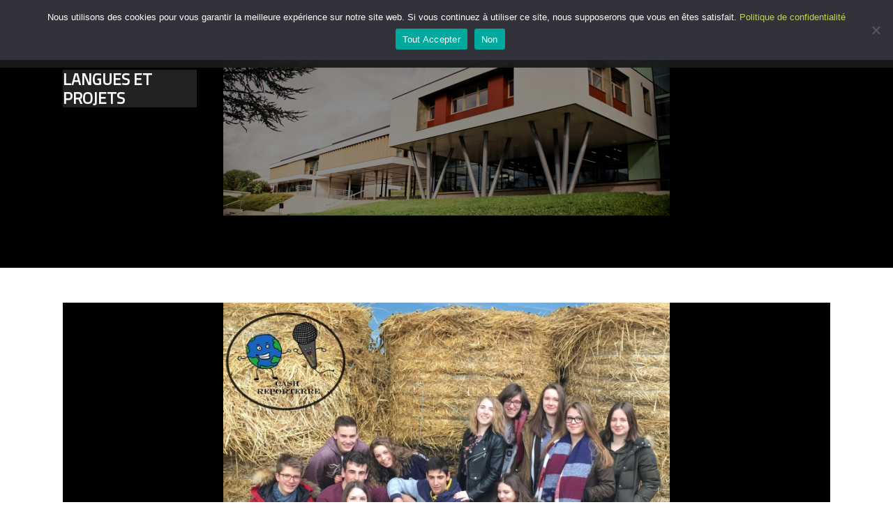

--- FILE ---
content_type: text/html; charset=UTF-8
request_url: https://www.pixerecourt.fr/transfrontalier/langues-et-projets/agroecologietour/
body_size: 9538
content:
<!DOCTYPE HTML>
<html lang="fr-FR" dir="ltr"  data-config='{"twitter":0,"plusone":0,"facebook":0,"style":"epl54"}'>

<head>
<meta charset="UTF-8">
<meta http-equiv="X-UA-Compatible" content="IE=edge">
<meta name="viewport" content="width=device-width, initial-scale=1">
<title>L’agroécologie en deux langues &raquo; EPL54 Pixérécourt</title>
<meta name='robots' content='max-image-preview:large' />
	<style>img:is([sizes="auto" i], [sizes^="auto," i]) { contain-intrinsic-size: 3000px 1500px }</style>
	<link rel='dns-prefetch' href='//www.googletagmanager.com' />
<script type="text/javascript">
/* <![CDATA[ */
window._wpemojiSettings = {"baseUrl":"https:\/\/s.w.org\/images\/core\/emoji\/15.0.3\/72x72\/","ext":".png","svgUrl":"https:\/\/s.w.org\/images\/core\/emoji\/15.0.3\/svg\/","svgExt":".svg","source":{"concatemoji":"https:\/\/www.pixerecourt.fr\/wp-includes\/js\/wp-emoji-release.min.js?ver=6.7.1"}};
/*! This file is auto-generated */
!function(i,n){var o,s,e;function c(e){try{var t={supportTests:e,timestamp:(new Date).valueOf()};sessionStorage.setItem(o,JSON.stringify(t))}catch(e){}}function p(e,t,n){e.clearRect(0,0,e.canvas.width,e.canvas.height),e.fillText(t,0,0);var t=new Uint32Array(e.getImageData(0,0,e.canvas.width,e.canvas.height).data),r=(e.clearRect(0,0,e.canvas.width,e.canvas.height),e.fillText(n,0,0),new Uint32Array(e.getImageData(0,0,e.canvas.width,e.canvas.height).data));return t.every(function(e,t){return e===r[t]})}function u(e,t,n){switch(t){case"flag":return n(e,"\ud83c\udff3\ufe0f\u200d\u26a7\ufe0f","\ud83c\udff3\ufe0f\u200b\u26a7\ufe0f")?!1:!n(e,"\ud83c\uddfa\ud83c\uddf3","\ud83c\uddfa\u200b\ud83c\uddf3")&&!n(e,"\ud83c\udff4\udb40\udc67\udb40\udc62\udb40\udc65\udb40\udc6e\udb40\udc67\udb40\udc7f","\ud83c\udff4\u200b\udb40\udc67\u200b\udb40\udc62\u200b\udb40\udc65\u200b\udb40\udc6e\u200b\udb40\udc67\u200b\udb40\udc7f");case"emoji":return!n(e,"\ud83d\udc26\u200d\u2b1b","\ud83d\udc26\u200b\u2b1b")}return!1}function f(e,t,n){var r="undefined"!=typeof WorkerGlobalScope&&self instanceof WorkerGlobalScope?new OffscreenCanvas(300,150):i.createElement("canvas"),a=r.getContext("2d",{willReadFrequently:!0}),o=(a.textBaseline="top",a.font="600 32px Arial",{});return e.forEach(function(e){o[e]=t(a,e,n)}),o}function t(e){var t=i.createElement("script");t.src=e,t.defer=!0,i.head.appendChild(t)}"undefined"!=typeof Promise&&(o="wpEmojiSettingsSupports",s=["flag","emoji"],n.supports={everything:!0,everythingExceptFlag:!0},e=new Promise(function(e){i.addEventListener("DOMContentLoaded",e,{once:!0})}),new Promise(function(t){var n=function(){try{var e=JSON.parse(sessionStorage.getItem(o));if("object"==typeof e&&"number"==typeof e.timestamp&&(new Date).valueOf()<e.timestamp+604800&&"object"==typeof e.supportTests)return e.supportTests}catch(e){}return null}();if(!n){if("undefined"!=typeof Worker&&"undefined"!=typeof OffscreenCanvas&&"undefined"!=typeof URL&&URL.createObjectURL&&"undefined"!=typeof Blob)try{var e="postMessage("+f.toString()+"("+[JSON.stringify(s),u.toString(),p.toString()].join(",")+"));",r=new Blob([e],{type:"text/javascript"}),a=new Worker(URL.createObjectURL(r),{name:"wpTestEmojiSupports"});return void(a.onmessage=function(e){c(n=e.data),a.terminate(),t(n)})}catch(e){}c(n=f(s,u,p))}t(n)}).then(function(e){for(var t in e)n.supports[t]=e[t],n.supports.everything=n.supports.everything&&n.supports[t],"flag"!==t&&(n.supports.everythingExceptFlag=n.supports.everythingExceptFlag&&n.supports[t]);n.supports.everythingExceptFlag=n.supports.everythingExceptFlag&&!n.supports.flag,n.DOMReady=!1,n.readyCallback=function(){n.DOMReady=!0}}).then(function(){return e}).then(function(){var e;n.supports.everything||(n.readyCallback(),(e=n.source||{}).concatemoji?t(e.concatemoji):e.wpemoji&&e.twemoji&&(t(e.twemoji),t(e.wpemoji)))}))}((window,document),window._wpemojiSettings);
/* ]]> */
</script>
<style id='wp-emoji-styles-inline-css' type='text/css'>

	img.wp-smiley, img.emoji {
		display: inline !important;
		border: none !important;
		box-shadow: none !important;
		height: 1em !important;
		width: 1em !important;
		margin: 0 0.07em !important;
		vertical-align: -0.1em !important;
		background: none !important;
		padding: 0 !important;
	}
</style>
<link rel='stylesheet' id='wp-block-library-css' href='https://www.pixerecourt.fr/wp-includes/css/dist/block-library/style.min.css?ver=6.7.1' type='text/css' media='all' />
<style id='pdfemb-pdf-embedder-viewer-style-inline-css' type='text/css'>
.wp-block-pdfemb-pdf-embedder-viewer{max-width:none}

</style>
<style id='classic-theme-styles-inline-css' type='text/css'>
/*! This file is auto-generated */
.wp-block-button__link{color:#fff;background-color:#32373c;border-radius:9999px;box-shadow:none;text-decoration:none;padding:calc(.667em + 2px) calc(1.333em + 2px);font-size:1.125em}.wp-block-file__button{background:#32373c;color:#fff;text-decoration:none}
</style>
<style id='global-styles-inline-css' type='text/css'>
:root{--wp--preset--aspect-ratio--square: 1;--wp--preset--aspect-ratio--4-3: 4/3;--wp--preset--aspect-ratio--3-4: 3/4;--wp--preset--aspect-ratio--3-2: 3/2;--wp--preset--aspect-ratio--2-3: 2/3;--wp--preset--aspect-ratio--16-9: 16/9;--wp--preset--aspect-ratio--9-16: 9/16;--wp--preset--color--black: #000000;--wp--preset--color--cyan-bluish-gray: #abb8c3;--wp--preset--color--white: #ffffff;--wp--preset--color--pale-pink: #f78da7;--wp--preset--color--vivid-red: #cf2e2e;--wp--preset--color--luminous-vivid-orange: #ff6900;--wp--preset--color--luminous-vivid-amber: #fcb900;--wp--preset--color--light-green-cyan: #7bdcb5;--wp--preset--color--vivid-green-cyan: #00d084;--wp--preset--color--pale-cyan-blue: #8ed1fc;--wp--preset--color--vivid-cyan-blue: #0693e3;--wp--preset--color--vivid-purple: #9b51e0;--wp--preset--gradient--vivid-cyan-blue-to-vivid-purple: linear-gradient(135deg,rgba(6,147,227,1) 0%,rgb(155,81,224) 100%);--wp--preset--gradient--light-green-cyan-to-vivid-green-cyan: linear-gradient(135deg,rgb(122,220,180) 0%,rgb(0,208,130) 100%);--wp--preset--gradient--luminous-vivid-amber-to-luminous-vivid-orange: linear-gradient(135deg,rgba(252,185,0,1) 0%,rgba(255,105,0,1) 100%);--wp--preset--gradient--luminous-vivid-orange-to-vivid-red: linear-gradient(135deg,rgba(255,105,0,1) 0%,rgb(207,46,46) 100%);--wp--preset--gradient--very-light-gray-to-cyan-bluish-gray: linear-gradient(135deg,rgb(238,238,238) 0%,rgb(169,184,195) 100%);--wp--preset--gradient--cool-to-warm-spectrum: linear-gradient(135deg,rgb(74,234,220) 0%,rgb(151,120,209) 20%,rgb(207,42,186) 40%,rgb(238,44,130) 60%,rgb(251,105,98) 80%,rgb(254,248,76) 100%);--wp--preset--gradient--blush-light-purple: linear-gradient(135deg,rgb(255,206,236) 0%,rgb(152,150,240) 100%);--wp--preset--gradient--blush-bordeaux: linear-gradient(135deg,rgb(254,205,165) 0%,rgb(254,45,45) 50%,rgb(107,0,62) 100%);--wp--preset--gradient--luminous-dusk: linear-gradient(135deg,rgb(255,203,112) 0%,rgb(199,81,192) 50%,rgb(65,88,208) 100%);--wp--preset--gradient--pale-ocean: linear-gradient(135deg,rgb(255,245,203) 0%,rgb(182,227,212) 50%,rgb(51,167,181) 100%);--wp--preset--gradient--electric-grass: linear-gradient(135deg,rgb(202,248,128) 0%,rgb(113,206,126) 100%);--wp--preset--gradient--midnight: linear-gradient(135deg,rgb(2,3,129) 0%,rgb(40,116,252) 100%);--wp--preset--font-size--small: 13px;--wp--preset--font-size--medium: 20px;--wp--preset--font-size--large: 36px;--wp--preset--font-size--x-large: 42px;--wp--preset--spacing--20: 0.44rem;--wp--preset--spacing--30: 0.67rem;--wp--preset--spacing--40: 1rem;--wp--preset--spacing--50: 1.5rem;--wp--preset--spacing--60: 2.25rem;--wp--preset--spacing--70: 3.38rem;--wp--preset--spacing--80: 5.06rem;--wp--preset--shadow--natural: 6px 6px 9px rgba(0, 0, 0, 0.2);--wp--preset--shadow--deep: 12px 12px 50px rgba(0, 0, 0, 0.4);--wp--preset--shadow--sharp: 6px 6px 0px rgba(0, 0, 0, 0.2);--wp--preset--shadow--outlined: 6px 6px 0px -3px rgba(255, 255, 255, 1), 6px 6px rgba(0, 0, 0, 1);--wp--preset--shadow--crisp: 6px 6px 0px rgba(0, 0, 0, 1);}:where(.is-layout-flex){gap: 0.5em;}:where(.is-layout-grid){gap: 0.5em;}body .is-layout-flex{display: flex;}.is-layout-flex{flex-wrap: wrap;align-items: center;}.is-layout-flex > :is(*, div){margin: 0;}body .is-layout-grid{display: grid;}.is-layout-grid > :is(*, div){margin: 0;}:where(.wp-block-columns.is-layout-flex){gap: 2em;}:where(.wp-block-columns.is-layout-grid){gap: 2em;}:where(.wp-block-post-template.is-layout-flex){gap: 1.25em;}:where(.wp-block-post-template.is-layout-grid){gap: 1.25em;}.has-black-color{color: var(--wp--preset--color--black) !important;}.has-cyan-bluish-gray-color{color: var(--wp--preset--color--cyan-bluish-gray) !important;}.has-white-color{color: var(--wp--preset--color--white) !important;}.has-pale-pink-color{color: var(--wp--preset--color--pale-pink) !important;}.has-vivid-red-color{color: var(--wp--preset--color--vivid-red) !important;}.has-luminous-vivid-orange-color{color: var(--wp--preset--color--luminous-vivid-orange) !important;}.has-luminous-vivid-amber-color{color: var(--wp--preset--color--luminous-vivid-amber) !important;}.has-light-green-cyan-color{color: var(--wp--preset--color--light-green-cyan) !important;}.has-vivid-green-cyan-color{color: var(--wp--preset--color--vivid-green-cyan) !important;}.has-pale-cyan-blue-color{color: var(--wp--preset--color--pale-cyan-blue) !important;}.has-vivid-cyan-blue-color{color: var(--wp--preset--color--vivid-cyan-blue) !important;}.has-vivid-purple-color{color: var(--wp--preset--color--vivid-purple) !important;}.has-black-background-color{background-color: var(--wp--preset--color--black) !important;}.has-cyan-bluish-gray-background-color{background-color: var(--wp--preset--color--cyan-bluish-gray) !important;}.has-white-background-color{background-color: var(--wp--preset--color--white) !important;}.has-pale-pink-background-color{background-color: var(--wp--preset--color--pale-pink) !important;}.has-vivid-red-background-color{background-color: var(--wp--preset--color--vivid-red) !important;}.has-luminous-vivid-orange-background-color{background-color: var(--wp--preset--color--luminous-vivid-orange) !important;}.has-luminous-vivid-amber-background-color{background-color: var(--wp--preset--color--luminous-vivid-amber) !important;}.has-light-green-cyan-background-color{background-color: var(--wp--preset--color--light-green-cyan) !important;}.has-vivid-green-cyan-background-color{background-color: var(--wp--preset--color--vivid-green-cyan) !important;}.has-pale-cyan-blue-background-color{background-color: var(--wp--preset--color--pale-cyan-blue) !important;}.has-vivid-cyan-blue-background-color{background-color: var(--wp--preset--color--vivid-cyan-blue) !important;}.has-vivid-purple-background-color{background-color: var(--wp--preset--color--vivid-purple) !important;}.has-black-border-color{border-color: var(--wp--preset--color--black) !important;}.has-cyan-bluish-gray-border-color{border-color: var(--wp--preset--color--cyan-bluish-gray) !important;}.has-white-border-color{border-color: var(--wp--preset--color--white) !important;}.has-pale-pink-border-color{border-color: var(--wp--preset--color--pale-pink) !important;}.has-vivid-red-border-color{border-color: var(--wp--preset--color--vivid-red) !important;}.has-luminous-vivid-orange-border-color{border-color: var(--wp--preset--color--luminous-vivid-orange) !important;}.has-luminous-vivid-amber-border-color{border-color: var(--wp--preset--color--luminous-vivid-amber) !important;}.has-light-green-cyan-border-color{border-color: var(--wp--preset--color--light-green-cyan) !important;}.has-vivid-green-cyan-border-color{border-color: var(--wp--preset--color--vivid-green-cyan) !important;}.has-pale-cyan-blue-border-color{border-color: var(--wp--preset--color--pale-cyan-blue) !important;}.has-vivid-cyan-blue-border-color{border-color: var(--wp--preset--color--vivid-cyan-blue) !important;}.has-vivid-purple-border-color{border-color: var(--wp--preset--color--vivid-purple) !important;}.has-vivid-cyan-blue-to-vivid-purple-gradient-background{background: var(--wp--preset--gradient--vivid-cyan-blue-to-vivid-purple) !important;}.has-light-green-cyan-to-vivid-green-cyan-gradient-background{background: var(--wp--preset--gradient--light-green-cyan-to-vivid-green-cyan) !important;}.has-luminous-vivid-amber-to-luminous-vivid-orange-gradient-background{background: var(--wp--preset--gradient--luminous-vivid-amber-to-luminous-vivid-orange) !important;}.has-luminous-vivid-orange-to-vivid-red-gradient-background{background: var(--wp--preset--gradient--luminous-vivid-orange-to-vivid-red) !important;}.has-very-light-gray-to-cyan-bluish-gray-gradient-background{background: var(--wp--preset--gradient--very-light-gray-to-cyan-bluish-gray) !important;}.has-cool-to-warm-spectrum-gradient-background{background: var(--wp--preset--gradient--cool-to-warm-spectrum) !important;}.has-blush-light-purple-gradient-background{background: var(--wp--preset--gradient--blush-light-purple) !important;}.has-blush-bordeaux-gradient-background{background: var(--wp--preset--gradient--blush-bordeaux) !important;}.has-luminous-dusk-gradient-background{background: var(--wp--preset--gradient--luminous-dusk) !important;}.has-pale-ocean-gradient-background{background: var(--wp--preset--gradient--pale-ocean) !important;}.has-electric-grass-gradient-background{background: var(--wp--preset--gradient--electric-grass) !important;}.has-midnight-gradient-background{background: var(--wp--preset--gradient--midnight) !important;}.has-small-font-size{font-size: var(--wp--preset--font-size--small) !important;}.has-medium-font-size{font-size: var(--wp--preset--font-size--medium) !important;}.has-large-font-size{font-size: var(--wp--preset--font-size--large) !important;}.has-x-large-font-size{font-size: var(--wp--preset--font-size--x-large) !important;}
:where(.wp-block-post-template.is-layout-flex){gap: 1.25em;}:where(.wp-block-post-template.is-layout-grid){gap: 1.25em;}
:where(.wp-block-columns.is-layout-flex){gap: 2em;}:where(.wp-block-columns.is-layout-grid){gap: 2em;}
:root :where(.wp-block-pullquote){font-size: 1.5em;line-height: 1.6;}
</style>
<link rel='stylesheet' id='cookie-notice-front-css' href='https://www.pixerecourt.fr/wp-content/plugins/cookie-notice/css/front.min.css?ver=2.5.5' type='text/css' media='all' />
<script>GOOGLE_MAPS_API_KEY = "AIzaSyAwvNCF9_GbiAWKVq1SHc08vBBmUvLJIsk";</script>
<script type="text/javascript" src="https://www.pixerecourt.fr/wp-includes/js/jquery/jquery.min.js?ver=3.7.1" id="jquery-core-js"></script>
<script type="text/javascript" src="https://www.pixerecourt.fr/wp-includes/js/jquery/jquery-migrate.min.js?ver=3.4.1" id="jquery-migrate-js"></script>
<script type="text/javascript" id="cookie-notice-front-js-before">
/* <![CDATA[ */
var cnArgs = {"ajaxUrl":"https:\/\/www.pixerecourt.fr\/wp-admin\/admin-ajax.php","nonce":"72f51ca1e4","hideEffect":"fade","position":"top","onScroll":false,"onScrollOffset":100,"onClick":false,"cookieName":"cookie_notice_accepted","cookieTime":2592000,"cookieTimeRejected":2592000,"globalCookie":false,"redirection":true,"cache":false,"revokeCookies":false,"revokeCookiesOpt":"automatic"};
/* ]]> */
</script>
<script type="text/javascript" src="https://www.pixerecourt.fr/wp-content/plugins/cookie-notice/js/front.min.js?ver=2.5.5" id="cookie-notice-front-js"></script>
<script type="text/javascript" src="https://www.pixerecourt.fr/wp-content/plugins/widgetkit/cache/uikit2-eb4dffe2.js?ver=6.7.1" id="uikit2-js"></script>
<script type="text/javascript" src="https://www.pixerecourt.fr/wp-content/plugins/widgetkit/cache/wk-scripts-6f9fe6d5.js?ver=6.7.1" id="wk-scripts-js"></script>
<link rel="https://api.w.org/" href="https://www.pixerecourt.fr/wp-json/" /><link rel="alternate" title="JSON" type="application/json" href="https://www.pixerecourt.fr/wp-json/wp/v2/posts/939" /><link rel="EditURI" type="application/rsd+xml" title="RSD" href="https://www.pixerecourt.fr/xmlrpc.php?rsd" />
<meta name="generator" content="WordPress 6.7.1" />
<link rel="canonical" href="https://www.pixerecourt.fr/transfrontalier/langues-et-projets/agroecologietour/" />
<link rel='shortlink' href='https://www.pixerecourt.fr/?p=939' />
<link rel="alternate" title="oEmbed (JSON)" type="application/json+oembed" href="https://www.pixerecourt.fr/wp-json/oembed/1.0/embed?url=https%3A%2F%2Fwww.pixerecourt.fr%2Ftransfrontalier%2Flangues-et-projets%2Fagroecologietour%2F" />
<link rel="alternate" title="oEmbed (XML)" type="text/xml+oembed" href="https://www.pixerecourt.fr/wp-json/oembed/1.0/embed?url=https%3A%2F%2Fwww.pixerecourt.fr%2Ftransfrontalier%2Flangues-et-projets%2Fagroecologietour%2F&#038;format=xml" />
<meta name="generator" content="Site Kit by Google 1.145.0" /><link rel="icon" href="https://www.pixerecourt.fr/wp-content/uploads/cropped-goutte-32x32.png" sizes="32x32" />
<link rel="icon" href="https://www.pixerecourt.fr/wp-content/uploads/cropped-goutte-192x192.png" sizes="192x192" />
<link rel="apple-touch-icon" href="https://www.pixerecourt.fr/wp-content/uploads/cropped-goutte-180x180.png" />
<meta name="msapplication-TileImage" content="https://www.pixerecourt.fr/wp-content/uploads/cropped-goutte-270x270.png" />
<link rel="stylesheet" href="/wp-content/themes/epl54/cache/gzip.php?theme-1219d78b.css">
<script src="/wp-content/themes/epl54/cache/gzip.php?theme-06b52b68.js"></script>
</head>

<body class="post-template-default single single-post postid-939 single-format-standard tm-isblog wp-single tm-article-blog cookies-not-set">

	<div id="tm-page" class="tm-page uk-position-relative">

	
	
<div class="tm-headerbar uk-clearfix uk-visible-large uk-text-center">

    
    
        <div class="uk-container uk-container-center">
        <div class="uk-panel tm-panel-headerbar widget_custom_html"><div class="textwidget custom-html-widget"></div></div>    </div>
    
</div>

<div class="tm-navbar-default tm-navbar-container uk-text-center" data-uk-sticky="{media: 959, clsactive:'uk-active uk-navbar-attached'}">
    <div class="uk-position-relative uk-text-center">

                <div class="tm-navbar-left uk-flex uk-flex-middle">
            
                        <a href="#offcanvas" class="uk-navbar-toggle uk-hidden-large" data-uk-offcanvas></a>
                    </div>
        
        <nav class="tm-navbar uk-navbar">

                        <ul class="uk-navbar-nav uk-visible-large"><li><a href="http://www.pixerecourt.fr" class="uk-navbar-nav-subtitle"><i class="uk-icon-home"></i> ←<div>Accueil</div></a></li><li class="uk-parent" data-uk-dropdown="{'preventflip':'y'}" aria-haspopup="true" aria-expanded="false"><a title="Formations" href="https://www.pixerecourt.fr/formations-epl54/" class="">Nos formations</a><div class="uk-dropdown uk-dropdown-navbar uk-dropdown-width-1"><div class="uk-grid uk-dropdown-grid"><div class="uk-width-1-1"><ul class="uk-nav uk-nav-navbar"><li><a title="Formations générales" href="/formations-epl54/?fwp_formation_types=formations-scolaires" class="">Formations scolaires</a></li><li><a title="Formations par apprentissage" href="/formations-epl54/?fwp_formation_types=formations-par-apprentissage" class="">Formations par apprentissage</a></li><li><a title="Formations continues" href="/formations-epl54/?fwp_formation_types=formations-continues" class="">Formations continues</a></li><li><a href="/formations-epl54/?fwp_formation_types=formations-courtes" class="">Formations courtes</a></li></ul></div></div></div></li><li class="uk-parent" data-uk-dropdown="{'preventflip':'y'}" aria-haspopup="true" aria-expanded="false"><a title="CFPPA" href="https://www.pixerecourt.fr/pixerecourt/cfppa/" class="">Le CFA-CFPPA</a><div class="uk-dropdown uk-dropdown-navbar uk-dropdown-width-1"><div class="uk-grid uk-dropdown-grid"><div class="uk-width-1-1"><ul class="uk-nav uk-nav-navbar"><li><a href="https://www.pixerecourt.fr/pixerecourt/cfppa/cfacfppa-apprentissage/" class="">Apprentissage</a></li><li><a href="https://www.pixerecourt.fr/pixerecourt/cfppa/cfacfppa-formation-continue/" class="">Formation continue</a></li><li><a href="https://www.pixerecourt.fr/pixerecourt/cfppa/cfacfppa-formations-courtes-professionnalisantes/" class="">Formations courtes professionnalisantes</a></li><li><a href="https://www.pixerecourt.fr/pixerecourt/cfppa/cfacfppa-indicateurs-de-resultats/" class="">Indicateurs de résultats</a></li><li><a href="https://www.pixerecourt.fr/wp-content/uploads/CFACFPPA-Lettre-engagement-direction.pdf" class="">Lettre d’engagement de la direction</a></li><li><a href="https://www.pixerecourt.fr/wp-content/uploads/RI_CFA-CFPPA.pdf" class="">Règlement intérieur</a></li><li><a href="https://www.pixerecourt.fr/pixerecourt/cfppa/cfacfppa-un-referent-handicap/" class="">Un référent handicap</a></li><li><a href="https://www.pixerecourt.fr/pixerecourt/cfppa/cfacfppa-laide-au-permis-de-conduire-pour-apprentis/" class="">L’aide au Permis de conduire pour apprentis</a></li><li><a href="https://www.pixerecourt.fr/pixerecourt/cfppa/cfacfppa-le-dispositif-mobili-jeune/" class="">Le Dispositif Mobili-Jeune</a></li><li><a href="https://www.pixerecourt.fr/pixerecourt/cfppa/cfacfppa-nous-rejoindre/" class="">Nous rejoindre</a></li></ul></div></div></div></li><li><a href="https://www.pixerecourt.fr/pixerecourt/lycee/" class="">Le lycée</a></li><li><a href="https://www.pixerecourt.fr/outils-pedagogiques/la-halle-alimentaire/" class="">La halle alimentaire</a></li><li><a title="La Ferme" href="https://www.pixerecourt.fr/outils-pedagogiques/la-ferme/" class="">La ferme</a></li><li class="uk-parent" data-uk-dropdown="{'preventflip':'y'}" aria-haspopup="true" aria-expanded="false"><a href="#" class=" separator">Vie dans l’établissement</a><div class="uk-dropdown uk-dropdown-navbar uk-dropdown-width-1"><div class="uk-grid uk-dropdown-grid"><div class="uk-width-1-1"><ul class="uk-nav uk-nav-navbar"><li><a href="https://www.pixerecourt.fr/outils-pedagogiques-2/alesa/" class="">L’association des élèves</a></li><li><a href="https://www.pixerecourt.fr/outils-pedagogiques/les-laboratoires/" class="">Les laboratoires</a></li><li><a href="https://www.pixerecourt.fr/outils-pedagogiques-2/amicale/" class="">Amicale des anciens élèves</a></li><li><a href="https://www.pixerecourt.fr/outils-pedagogiques-2/sport-a-pix/" class="">Le sport à pix</a></li><li><a href="https://www.pixerecourt.fr/Visites/Lycee_html5/Visite.html" class="">Visite virtuelle du lycée</a></li><li><a href="https://www.pixerecourt.fr/outils-pedagogiques-2/pix-a-linternational/" class="">Pix à l’International</a></li><li><a href="https://www.pixerecourt.fr/outils-pedagogiques-2/le-self/" class="">Le Self …</a></li><li><a href="https://www.pixerecourt.fr/wp-content/uploads/Organigramme-EPL54.pdf" class="">Organigramme</a></li></ul></div></div></div></li><li><a href="https://www.pixerecourt.fr/contact/" class="">Contact</a></li><li><a title="Nous suivre sur Facebook" target="_blank" href="https://www.facebook.com/EPL-54-Pix%C3%A9r%C3%A9court-Toul-293930010732959/" class="social"><i class="uk-icon-facebook"></i> <span>Facebook</span></a></li><li><a title="Nous suivre sur Youtube" target="_blank" href="https://www.youtube.com/" class="social"><i class="uk-icon-youtube-play"></i> <span>Youtube</span></a></li></ul>            
            
        </nav>

        
    </div>
</div>

		
		<div id="tm-hero">
			<div class="tm-hero uk-cover-background" style="background-image: url('https://www.pixerecourt.fr/wp-content/themes/epl54/styles/epl54/images/banner-default.jpg');">

				<div class="uk-container uk-container-center">
					<div class="uk-flex uk-grid">
	
								<div class="uk-width-1-1">
							<h1 class="page-title uk-heading-large uk-margin-large-top">Langues et projets</h1>
						</div>
								<div class="uk-width-1-1 uk-flex-order-first">
							<p class="page-subtitle uk-h2"><span></span></p>
						</div>
		
					</div>
				</div>
	
			</div>
		</div>
	
		
	
	
	
	
	
		<div class="uk-block tm-block-main uk-block-default">
		<div class="uk-container uk-container-center">

			<div id="tm-middle" class="tm-middle uk-grid" data-uk-grid-match data-uk-grid-margin>

								<div class="tm-main uk-width-medium-1-1">

					
										<main id="tm-content" class="tm-content">

						
						

			
			<article class="uk-article" data-permalink="https://www.pixerecourt.fr/transfrontalier/langues-et-projets/agroecologietour/">

								<div class="uk-cover-background tm-featured-image" style="background-image:url(https://www.pixerecourt.fr/wp-content/uploads/Agroe╠ücologie1.jpg);"></div>
				
				<h2 class="uk-article-title">L’agroécologie en deux langues</h2>

				<p class="uk-article-meta">
					<time datetime="2018-10-31">31 octobre 2018</time>				</p>

				<p>Dans le cadre du 2<sup>e</sup> festival pédagogique du court métrage <strong>« Ecofiction »</strong> organisé par le lycée Varoquaux (54) sous le haut patronage du Ministère de la Transition écologique et solidaire, la classe de 1<sup>re</sup> S du LEGTA Nancy Pixerecourt a participé avec quelques partenaires de la Grande Région  à ce concours de <a href="https://padlet.com/FestivalEcofiction/2eme_Edition_2018">court-métrage</a></p>
<p>Les élèves ont choisi de concourir dans la catégorie <strong>« Reporterre »,</strong> qui proposait aux participants de pratiquer le journalisme de solutions à l’échelle de leur territoire, afin d’aborder le thème de l’agroécologie en Grande Région. Ils ont, en pluridisciplinarité (agronomie / allemand), réalisé une affiche, un logo, un teaser et deux épisodes d’un reportage sous-titré en allemand afin de rendre cette thématique plus compréhensible par nos partenaires de Grande Région. <strong><a href="http://wp.pixerecourt.fr/granderegion/2018/04/festival-ecofiction-lagroecologie-en-grande-region/">Voici leurs réalisations.</a></strong></p>
<p style="text-align: justify;">Le 24 mai, ils ont été invités à la journée de projection en présence des autres établissements et  de nombreuses personnalités. Nos « CashreporTerre » n’ont malheureusement pas gagné de prix lors du concours <a href="http://wp.pixerecourt.fr/granderegion/2018/04/festival-ecofiction-lagroecologie-en-grande-region/">« Ecofiction »</a> mais n’ont pas démérité. La présentation à l’oral de leur travail dans une salle de cinéma bondée a été réussie comme nous le montre <a href="http://wp.pixerecourt.fr/granderegion/2018/06/lagroecologie-en-grande-region-suite/">le reportage de France 3 Lorraine</a>. Par ailleurs, des extraits de leurs deux reportages ont été diffusés par l’équipe Ecofiction  au « Prix de l’éducation pour le climat 2018 » dans le cadre du <strong>Forum international de la Météo et du Climat, organisé sur le parvis de l’hôtel de ville de Paris</strong>, mardi 5 juin.</p>
<p><em><strong>Pour lire d&rsquo;autres articles sur la même thématique, rendez-vous sur la page <a href="https://www.pixerecourt.fr/outils-pedagogiques-2/pix-a-linternational/">Pix à l&rsquo;International.</a></strong></em></p>
<p><strong> </strong></p>
				
				
				
				
				
				

				
								<ul class="uk-pagination">
										<li class="uk-pagination-next">
						<a href="https://www.pixerecourt.fr/transfrontalier/langues-et-projets/certification/" title="Suivant">Suivant<i class="uk-icon-arrow-right"></i></a>
					</li>
															<li class="uk-pagination-previous">
						<a href="https://www.pixerecourt.fr/transfrontalier/langues-et-projets/4-0-allemand/" title="Précédent"><i class="uk-icon-arrow-left"></i>Précédent</a>
					</li>
									</ul>
				
			</article>

			

					</main>
					
					
				</div>
				
													
			</div>

		</div>
	</div>
	
		<div id="tm-bottom-a" class="uk-block tm-block-bottom-a uk-block-muted">
		<div class="uk-container uk-container-center">
			<section class="tm-bottom-a uk-grid" data-uk-grid-match="{target:'> div > .uk-panel'}" data-uk-grid-margin>
<div class="uk-width-1-1"><div class="uk-panel widget_block widget_text">
<p></p>
</div></div>
</section>
		</div>
	</div>
	
	
		<div id="tm-bottom-c" class="uk-block tm-block-bottom-c uk-block-default">
		<div class="uk-container uk-container-center">
			<section class="tm-bottom-c uk-grid" data-uk-grid-match="{target:'> div > .uk-panel'}" data-uk-grid-margin>
<div class="uk-width-1-1"><div class="uk-panel widget_widgetkit">
<div class="partners-slideset" data-uk-slideset="{animation: 'slide-horizontal',duration: 150,autoplay: true ,default: 2,small: 3,medium: 5,large: 5,xlarge: 6}">

    
    <div class="uk-slidenav-position uk-margin">

        <ul class="uk-slideset uk-grid uk-grid-match uk-flex-center uk-grid-width-1-2 uk-grid-width-small-1-3 uk-grid-width-medium-1-5 uk-grid-width-large-1-5 uk-grid-width-xlarge-1-6">
        
            <li>

                <div class="uk-panel uk-text-center">

                                        <a class="uk-position-cover uk-position-z-index" href="http://agriculture.gouv.fr/" target="_blank"></a>
                    
                    
                                        <div class="uk-text-center uk-margin uk-margin-top-remove"><img src="/wp-content/uploads/logo-ministere-agriculture-agroalimentaire-foret.png" alt="Ministère de l'Agriculture de l'Agroalimentaire et de la Forêt"></div>
                    
                    
                    
                    
                    
                    
                </div>

            </li>

        
            <li>

                <div class="uk-panel uk-text-center">

                    
                    
                                        <div class="uk-text-center uk-margin uk-margin-top-remove"><img src="/wp-content/uploads/Logo-egalite-diversite-ministeriel.jpg" alt="Logo Egalité Diversité Ministériel"></div>
                    
                    
                    
                    
                    
                    
                </div>

            </li>

        
            <li>

                <div class="uk-panel uk-text-center">

                    
                    
                                        <div class="uk-text-center uk-margin uk-margin-top-remove"><img src="/wp-content/uploads/Aventure-du-vivant.png" alt="Aventure du vivant"></div>
                    
                    
                    
                    
                    
                    
                </div>

            </li>

        
            <li>

                <div class="uk-panel uk-text-center">

                                        <a class="uk-position-cover uk-position-z-index" href="http://www.grandest.fr/" target="_blank"></a>
                    
                    
                                        <div class="uk-text-center uk-margin uk-margin-top-remove"><img src="/wp-content/uploads/logo-grand-est.png" alt="Région Grand Est"></div>
                    
                    
                    
                    
                    
                    
                </div>

            </li>

        
            <li>

                <div class="uk-panel uk-text-center">

                                        <a class="uk-position-cover uk-position-z-index" href="http://apform.fr/" target="_blank"></a>
                    
                    
                                        <div class="uk-text-center uk-margin uk-margin-top-remove"><img src="/wp-content/uploads/Apform.png" alt="Logo Apform Auxiliaire Veterinaire"></div>
                    
                    
                    
                    
                    
                    
                </div>

            </li>

        
            <li>

                <div class="uk-panel uk-text-center">

                                        <a class="uk-position-cover uk-position-z-index" href="http://www.gipsa.fr/" target="_blank"></a>
                    
                    
                                        <div class="uk-text-center uk-margin uk-margin-top-remove"><img src="/wp-content/uploads/snVel.jpg" alt="Logo snVel"></div>
                    
                    
                    
                    
                    
                    
                </div>

            </li>

                </ul>

        
    </div>

    
    
    
</div>
</div></div>
</section>
		</div>
	</div>
	
		<div id="tm-bottom-d" class="uk-block tm-block-bottom-d uk-block-secondary">
		<div class="uk-container uk-container-center">
			<section class="tm-bottom-d uk-grid" data-uk-grid-match="{target:'> div > .uk-panel'}" data-uk-grid-margin>
<div class="uk-width-1-1 uk-width-medium-1-3"><div class="uk-panel widget_text"><p><img loading="lazy" decoding="async" class="alignnone  wp-image-3008" src="https://www.pixerecourt.fr/wp-content/uploads/Logo-Campus-Nancy-Pixerecourt_couleurs-1000X500-550x290.png" alt="" width="165" height="87" srcset="https://www.pixerecourt.fr/wp-content/uploads/Logo-Campus-Nancy-Pixerecourt_couleurs-1000X500-550x290.png 550w, https://www.pixerecourt.fr/wp-content/uploads/Logo-Campus-Nancy-Pixerecourt_couleurs-1000X500-768x406.png 768w, https://www.pixerecourt.fr/wp-content/uploads/Logo-Campus-Nancy-Pixerecourt_couleurs-1000X500.png 1000w" sizes="auto, (max-width: 165px) 100vw, 165px" /></p>
<p><strong>PIXÉRÉCOURT</strong><br />
Domaine de Pixérécourt<br />
54220 Malzéville<br />
Tél. 03 83 18 34 00</p>
<p class="social-follow"><a title="Nous suivre sur Facebook" href="https://www.facebook.com/EPL-54-Pix%C3%A9r%C3%A9court-Toul-293930010732959/" target="_blank" rel="noopener"><i class="uk-icon-facebook"> </i></a> <a title="Nous suivre sur Instagram" href="https://www.instagram.com/" target="_blank" rel="noopener"><i class="uk-icon-instagram"> </i></a> <a title="Nous suivre sur Youtube" href="https://www.youtube.com/" target="_blank" rel="noopener"><i class="uk-icon-youtube-play"> </i></a></p>
</div></div>

<div class="uk-hidden-small uk-width-medium-1-3"><div class="uk-panel uk-hidden-small widget_nav_menu"><ul class="uk-nav uk-nav-parent-icon uk-nav-side" data-uk-nav="{}"><li class="uk-parent"><a title="Formations" href="https://www.pixerecourt.fr/formations-epl54/" class="">Formations</a><ul class="uk-nav-sub"><li><a title="Formations générales" href="/formations-epl54/?fwp_formation_types=formations-scolaires" class="">Formations scolaires</a></li><li><a title="Formations par apprentissage" href="/formations-epl54/?fwp_formation_types=formations-par-apprentissage" class="">Formations par apprentissage</a></li><li><a title="Formations continues" href="/formations-epl54/?fwp_formation_types=formations-continues" class="">Formations continues</a></li><li><a href="/formations-epl54/?fwp_formation_types=formations-courtes" class="">Formations courtes</a></li></ul></li><li><a title="CFPPA" href="https://www.pixerecourt.fr/pixerecourt/cfppa/" class="">CFA/CFPPA – Pixérécourt</a></li><li class="uk-parent"><a href="https://www.pixerecourt.fr/pixerecourt/lycee/" class="">Lycée – Pixérécourt</a><ul class="uk-nav-sub"><li><a href="https://www.pixerecourt.fr/acces-au-formulaire-dinscription/" class="">Accès au formulaire d’inscription</a></li></ul></li></ul></div></div>

<div class="uk-hidden-small uk-width-medium-1-3"><div class="uk-panel uk-hidden-small widget_nav_menu"><ul class="uk-nav uk-nav-parent-icon uk-nav-side" data-uk-nav="{}"><li class="uk-parent"><a title="Outils pédagogiques" href="https://www.pixerecourt.fr/outils-pedagogiques/" class="">Outils pédagogiques</a><ul class="uk-nav-sub"><li><a title="La Ferme" href="https://www.pixerecourt.fr/outils-pedagogiques/la-ferme/" class="">La Ferme</a></li><li><a title="Hippix" href="https://www.pixerecourt.fr/outils-pedagogiques/hippix/" class="">Le cercle Hippique</a></li><li><a href="https://www.pixerecourt.fr/outils-pedagogiques/les-laboratoires/" class="">Les laboratoires</a></li><li><a href="https://www.pixerecourt.fr/outils-pedagogiques/la-halle-alimentaire/" class="">La Halle Alimentaire</a></li></ul></li><li><a title="Actualités" href="https://www.pixerecourt.fr/category/actualites/" class="">Actualités</a></li><li><a title="Contact" href="https://www.pixerecourt.fr/contact/" class="">Contact</a></li><li><a title="Mentions légales" href="https://www.pixerecourt.fr/mentions-legales/" class="">Mentions légales</a></li><li><a href="https://www.pixerecourt.fr/politique-de-securite/" class="">Politique de confidentialité du site</a></li></ul></div></div>
</section>
		</div>
	</div>
	
		<div id="tm-footer" class="uk-block tm-block-footer uk-block-secondary">
		<div class="uk-container uk-container-center">

			<footer class="tm-footer">

				<div class="uk-panel widget_text"><p>© 2017 EPL 54. Tous droits réservés.</p>
</div>
								<a class="tm-totop-scroller" data-uk-smooth-scroll href="#"></a>
				
			</footer>

		</div>
	</div>
	
	<script type="text/javascript" id="script-js-extra">
/* <![CDATA[ */
var fp_ajaxurl = "https:\/\/www.pixerecourt.fr\/wp-admin\/admin-ajax.php";
/* ]]> */
</script>
<script type="text/javascript" src="https://www.pixerecourt.fr/wp-content/themes/epl54/js/ajax_scripts.js?ver=1.0" id="script-js"></script>

		<!-- Cookie Notice plugin v2.5.5 by Hu-manity.co https://hu-manity.co/ -->
		<div id="cookie-notice" role="dialog" class="cookie-notice-hidden cookie-revoke-hidden cn-position-top" aria-label="Cookie Notice" style="background-color: rgba(50,50,58,1);"><div class="cookie-notice-container" style="color: #fff"><span id="cn-notice-text" class="cn-text-container">Nous utilisons des cookies pour vous garantir la meilleure expérience sur notre site web. Si vous continuez à utiliser ce site, nous supposerons que vous en êtes satisfait. <a href="https://www.pixerecourt.fr/politique-de-securite/" target="_blank" id="cn-more-info" class="cn-privacy-policy-link cn-link">Politique de confidentialité</a></span><span id="cn-notice-buttons" class="cn-buttons-container"><a href="#" id="cn-accept-cookie" data-cookie-set="accept" class="cn-set-cookie cn-button" aria-label="Tout Accepter" style="background-color: #00a99d">Tout Accepter</a><a href="#" id="cn-refuse-cookie" data-cookie-set="refuse" class="cn-set-cookie cn-button" aria-label="Non" style="background-color: #00a99d">Non</a></span><span id="cn-close-notice" data-cookie-set="accept" class="cn-close-icon" title="Non"></span></div>
			
		</div>
		<!-- / Cookie Notice plugin -->
		<div id="offcanvas" class="uk-offcanvas">
		<div class="uk-offcanvas-bar"><ul class="uk-nav uk-nav-offcanvas"><li><a href="http://www.pixerecourt.fr" class=""><i class="uk-icon-home"></i> ←<div>Accueil</div></a></li><li class="uk-parent"><a title="Formations" href="https://www.pixerecourt.fr/formations-epl54/" class="">Nos formations</a><ul class="uk-nav-sub"><li><a title="Formations générales" href="/formations-epl54/?fwp_formation_types=formations-scolaires" class="">Formations scolaires</a></li><li><a title="Formations par apprentissage" href="/formations-epl54/?fwp_formation_types=formations-par-apprentissage" class="">Formations par apprentissage</a></li><li><a title="Formations continues" href="/formations-epl54/?fwp_formation_types=formations-continues" class="">Formations continues</a></li><li><a href="/formations-epl54/?fwp_formation_types=formations-courtes" class="">Formations courtes</a></li></ul></li><li class="uk-parent"><a title="CFPPA" href="https://www.pixerecourt.fr/pixerecourt/cfppa/" class="">Le CFA-CFPPA</a><ul class="uk-nav-sub"><li><a href="https://www.pixerecourt.fr/pixerecourt/cfppa/cfacfppa-apprentissage/" class="">Apprentissage</a></li><li><a href="https://www.pixerecourt.fr/pixerecourt/cfppa/cfacfppa-formation-continue/" class="">Formation continue</a></li><li><a href="https://www.pixerecourt.fr/pixerecourt/cfppa/cfacfppa-formations-courtes-professionnalisantes/" class="">Formations courtes professionnalisantes</a></li><li><a href="https://www.pixerecourt.fr/pixerecourt/cfppa/cfacfppa-indicateurs-de-resultats/" class="">Indicateurs de résultats</a></li><li><a href="https://www.pixerecourt.fr/wp-content/uploads/CFACFPPA-Lettre-engagement-direction.pdf" class="">Lettre d’engagement de la direction</a></li><li><a href="https://www.pixerecourt.fr/wp-content/uploads/RI_CFA-CFPPA.pdf" class="">Règlement intérieur</a></li><li><a href="https://www.pixerecourt.fr/pixerecourt/cfppa/cfacfppa-un-referent-handicap/" class="">Un référent handicap</a></li><li><a href="https://www.pixerecourt.fr/pixerecourt/cfppa/cfacfppa-laide-au-permis-de-conduire-pour-apprentis/" class="">L’aide au Permis de conduire pour apprentis</a></li><li><a href="https://www.pixerecourt.fr/pixerecourt/cfppa/cfacfppa-le-dispositif-mobili-jeune/" class="">Le Dispositif Mobili-Jeune</a></li><li><a href="https://www.pixerecourt.fr/pixerecourt/cfppa/cfacfppa-nous-rejoindre/" class="">Nous rejoindre</a></li></ul></li><li><a href="https://www.pixerecourt.fr/pixerecourt/lycee/" class="">Le lycée</a></li><li><a href="https://www.pixerecourt.fr/outils-pedagogiques/la-halle-alimentaire/" class="">La halle alimentaire</a></li><li><a title="La Ferme" href="https://www.pixerecourt.fr/outils-pedagogiques/la-ferme/" class="">La ferme</a></li><li class="uk-parent"><a href="#" class=" separator">Vie dans l’établissement</a><ul class="uk-nav-sub"><li><a href="https://www.pixerecourt.fr/outils-pedagogiques-2/alesa/" class="">L’association des élèves</a></li><li><a href="https://www.pixerecourt.fr/outils-pedagogiques/les-laboratoires/" class="">Les laboratoires</a></li><li><a href="https://www.pixerecourt.fr/outils-pedagogiques-2/amicale/" class="">Amicale des anciens élèves</a></li><li><a href="https://www.pixerecourt.fr/outils-pedagogiques-2/sport-a-pix/" class="">Le sport à pix</a></li><li><a href="https://www.pixerecourt.fr/Visites/Lycee_html5/Visite.html" class="">Visite virtuelle du lycée</a></li><li><a href="https://www.pixerecourt.fr/outils-pedagogiques-2/pix-a-linternational/" class="">Pix à l’International</a></li><li><a href="https://www.pixerecourt.fr/outils-pedagogiques-2/le-self/" class="">Le Self …</a></li><li><a href="https://www.pixerecourt.fr/wp-content/uploads/Organigramme-EPL54.pdf" class="">Organigramme</a></li></ul></li><li><a href="https://www.pixerecourt.fr/contact/" class="">Contact</a></li><li><a title="Nous suivre sur Facebook" target="_blank" href="https://www.facebook.com/EPL-54-Pix%C3%A9r%C3%A9court-Toul-293930010732959/" class="social"><i class="uk-icon-facebook"></i> <span>Facebook</span></a></li><li><a title="Nous suivre sur Youtube" target="_blank" href="https://www.youtube.com/" class="social"><i class="uk-icon-youtube-play"></i> <span>Youtube</span></a></li></ul></div>
	</div>
		
	</div>

</body>
</html>


--- FILE ---
content_type: application/javascript
request_url: https://www.pixerecourt.fr/wp-content/themes/epl54/js/ajax_scripts.js?ver=1.0
body_size: 258
content:
/* Copyright (C)  EPL 54, Avance Nancy */

jQuery(function($) {
	
	/*
	$( '.get-formation-details' ).click( function() {
		
		var formation_id = $(this).attr( 'id' );

		jQuery.post(
			fp_ajaxurl,
			{
				'action': 'get_formationpost',
				'param': formation_id
			},
			function( response ) {
				$( '.formation-content' ).html( response );
			}
		);

	});
	*/

});